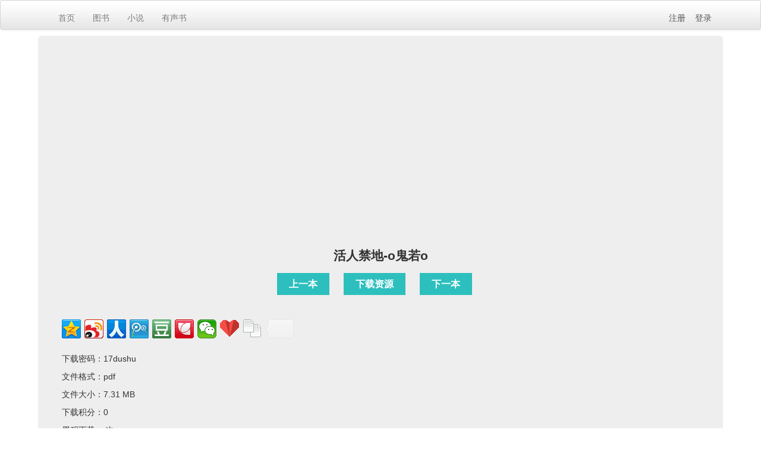

--- FILE ---
content_type: text/html; charset=UTF-8
request_url: http://www.17dushu.cn/view/92610.html
body_size: 2785
content:
<!DOCTYPE html>
<html>
<head>
	<meta http-equiv="Content-Type" content="text/html; charset=utf-8" />
	<meta name="keywords" content=",电子书下载,电子书免费下载,电子书网站,免费看书的网站" />
	<meta name="description" content="活人禁地-o鬼若o。我们是一个电子书网站,免费看书的网站,电子书免费下载,让我们一起读书吧~" />
	<meta charset="utf-8">
	<title>活人禁地-o鬼若o-电子书下载 17DuShu.cn 一起读书</title>
	<link rel="stylesheet" href="//www.17dushu.cn/dist/css/style.css" />
	<script>var Home = "//www.17dushu.cn/"</script>
	<script src="//www.17dushu.cn/dist/js/jquery-1.10.2.min.js"></script>
	
	<!--悟空统计-->
	<script type="text/javascript" src="//api.wukongtongji.com/c?_=851210960748613632" async></script>
	
	<!--头条自动收录开始-->
	<script>
    (function(){
    var el = document.createElement("script");
    el.src = "https://lf1-cdn-tos.bytegoofy.com/goofy/ttzz/push.js?30d34aa5dded63985306b290363052dbcef87592cd42794be5ab02988846c9f6fd9a9dcb5ced4d7780eb6f3bbd089073c2a6d54440560d63862bbf4ec01bba3a";
    el.id = "ttzz";
    var s = document.getElementsByTagName("script")[0];
    s.parentNode.insertBefore(el, s);
    })(window)
    </script>
    <!--头条自动收录结束-->
    <!--Google自动广告开始-->
    <script async src="https://pagead2.googlesyndication.com/pagead/js/adsbygoogle.js?client=ca-pub-7536054622051383"
     crossorigin="anonymous"></script>
     <!--Google自动广告结束-->
</head>
<body>
<div class="navbar">
	<div class="navbar-inner">
		<div class="container">
			<div class="nav">
				<li><a href="//www.17dushu.cn/">首页</a></li>

				<li><a href="//www.17dushu.cn/catalogue/图书.html">图书</a></li>
				<li><a href="//www.17dushu.cn/catalogue/小说.html">小说</a></li>
				<li><a href="//www.17dushu.cn/catalogue/有声书.html">有声书</a></li>
			<!--<li><a href="//www.17dushu.cn/music.html">视听</a></li>-->
			</div>
			<div class="navr">
				    					<a href="//www.17dushu.cn/reg.html">注册</a>&nbsp;&nbsp;&nbsp;
    					<a href="//www.17dushu.cn/login.html">登录</a>
    		  			</div>
		</div>
	</div>
</div>
<style>
#common_content_main{background:#fff;position:relative;}
.common_content_main .yanshi_xiazai{margin-top:18px;margin-bottom:8px;}
.common_content_main .yanshi_xiazai a{font-size:16px;padding:10px 20px;margin-right:20px;background:#2DBFBE;color:#fff;}
.common_content_main .yanshi_xiazai a:hover{background:#FF6263;}
</style>

<div class="container">       
	<div class="hero-unit">

    
<center><h2>活人禁地-o鬼若o</h2>
<div class="common_content_main">
	<p class="yanshi_xiazai">
			<a href="//www.17dushu.cn/view/92611.html">上一本</a>

                    <a href="http://url.17dushu.cn/f/26359901-807831699-a7c845?p=17dushu" target="_black">下载资源</a>
        
		

				<a href="//www.17dushu.cn/view/92609.html">下一本</a>
	</p>
</div>
</center><br />
<!-- 百度分享代码 -->
<div class="bdsharebuttonbox" data-tag="share_1">
    <a class="bds_qzone" data-cmd="qzone" href="#"></a>
    <a class="bds_tsina" data-cmd="tsina"></a>
    <a class="bds_renren" data-cmd="renren"></a>
    <a class="bds_tqq" data-cmd="tqq"></a>
    <a class="bds_douban" data-cmd="douban"></a>
    <a class="bds_huaban" data-cmd="huaban"></a>
    <a class="bds_weixin" data-cmd="weixin"></a>
    <a class="bds_bdysc" data-cmd="bdysc"></a>
    <a class="bds_copy" data-cmd="copy"></a>
    <a class="bds_count" data-cmd="count"></a>
</div>

<script>
    window._bd_share_config = {
        common : {
            bdText : '活人禁地-o鬼若o', 
            bdDesc : '活人禁地-o鬼若o', 
            bdUrl : '//www.17dushu.cn/view/92610.html'
        },
        share : [{
            "bdSize" : 32
        }]
    }
    with(document)0[(getElementsByTagName('head')[0]||body).appendChild(createElement('script')).src='http://bdimg.share.baidu.com/static/api/js/share.js?cdnversion='+~(-new Date()/36e5)];
</script>

<p></p>

<!--资源作者：管理员&nbsp;访问他的&nbsp;&nbsp;<a href="//www.17dushu.cn/i/1">个人空间</a><br />

发布日期：2019-02-14<br />-->
下载密码：17dushu<br />
文件格式：pdf<br />
文件大小：7.31 MB<br />
下载积分：0<br />
累积下载：&nbsp;次<br />
图书标签：<br />
图书介绍：<br /><br />
	</div>
</div>


<!--
<div class="container">       
	<div class="hero-unit">
        <div class="ds-thread" data-thread-key="92610" data-title="活人禁地-o鬼若o" data-url="//www.17dushu.cn/view/92610.html"></div>
        <script src="https://sdk.51.la/perf/js-sdk-perf.min.js" crossorigin="anonymous"></script>
<script>
  new LingQue.Monitor().init({id:"Jv9jTmS0OvgLDMB5",sendSuspicious:true});
</script>	</div>
</div>
-->
	</div>
</div>
<div class="scf-footer">
	<ul class="scf-link-list">合作网站：
		<li><a href="http://www.emuban.cn" target="_blank">PPT模板免费下载</a></li>
		<li><a href='http://www.wxhao.cn' target='_blank'>最热辣的书</a></li>
		<li><a href='https://www.198115.com' target='_blank'>最火爆的书</a></li>
		<li><a href='https://www.leuc.cn' target='_blank'>最热门的书</a></li>
		<li><a href='http://www.31a1.com/' target='_blank'>最好看的书</a></li>
		<li><a href="http://www.swkong.com" target="_blank">孙悟空</a></li>
		<li><a href='https://www.jianlaixiaoshuo.net' target='_blank'>剑来</a></li>
        <br />
	</ul><p>
	<ul>
		<li><a href="https://beian.miit.gov.cn" target="_blank">沪ICP备2024067167号-2</a></li>
		<li>Copyright © 2022 <a href="//17dushu.cn" target="_blank">17DuShu.cn</a>. All Rights Reserved. <a href="//www.17dushu.cn" target="_blank">一起读书</a> 版权所有 </li>
		<li><a target="_blank" title="51la网站统计" href="https://v6.51.la/land/JqBsfoWJG2qfZK0o"><img src="https://sdk.51.la/icon/1-1.png"></a></li>
	</ul>
	<script charset="UTF-8" id="LA_COLLECT" src="//sdk.51.la/js-sdk-pro.min.js"></script>
<script>LA.init({id: "JqBsfoWJG2qfZK0o",ck: "JqBsfoWJG2qfZK0o",autoTrack:true,hashMode:true})</script></div>

<script src="//www.17dushu.cn/dist/js/arrow89.js"></script>

<script src="https://sdk.51.la/perf/js-sdk-perf.min.js" crossorigin="anonymous"></script>
<script>
  new LingQue.Monitor().init({id:"KhX8LQprewaf1iDz"});
</script>

</body>
</html>

--- FILE ---
content_type: text/html; charset=utf-8
request_url: https://www.google.com/recaptcha/api2/aframe
body_size: 267
content:
<!DOCTYPE HTML><html><head><meta http-equiv="content-type" content="text/html; charset=UTF-8"></head><body><script nonce="ufrevhgn2yqIKMLZpXDJRg">/** Anti-fraud and anti-abuse applications only. See google.com/recaptcha */ try{var clients={'sodar':'https://pagead2.googlesyndication.com/pagead/sodar?'};window.addEventListener("message",function(a){try{if(a.source===window.parent){var b=JSON.parse(a.data);var c=clients[b['id']];if(c){var d=document.createElement('img');d.src=c+b['params']+'&rc='+(localStorage.getItem("rc::a")?sessionStorage.getItem("rc::b"):"");window.document.body.appendChild(d);sessionStorage.setItem("rc::e",parseInt(sessionStorage.getItem("rc::e")||0)+1);localStorage.setItem("rc::h",'1767595287987');}}}catch(b){}});window.parent.postMessage("_grecaptcha_ready", "*");}catch(b){}</script></body></html>

--- FILE ---
content_type: text/css
request_url: http://www.17dushu.cn/dist/css/style.css
body_size: 2642
content:
/* CSSTidy 1.3: Thu, 10 Apr 2014 06:14:59 -0500 */
body {
background-color:#FFF;
color:#333;
font-family:"Helvetica Neue",Helvetica,Arial,sans-serif;
font-size:13px;
line-height:18px;
margin:0
}

.container {
margin-left:5%;
margin-right:5%;
margin-top:10px
}

.container-fluid {
padding-left:20px;
padding-right:20px
}

p {
font-weight:700;
margin:0 0 13px
}

table {
background-color:transparent;
border-collapse:collapse;
border-spacing:0;
max-width:100%
}

.table {
margin-bottom:18px;
width:100%
}

.table th,.table td {
border-top:1px solid #DDD;
line-height:18px;
padding:8px;
text-align:left;
vertical-align:top
}

.table th {
font-weight:700
}

.table thead th {
vertical-align:bottom
}

.table tbody + tbody {
border-top:2px solid #DDD
}

.table-condensed th,.table-condensed td {
padding:4px 5px
}

.table-bordered {
-moz-border-radius:4px;
-webkit-border-radius:4px;
border:1px solid #DDD;
border-collapse:collapse;
border-left:0;
border-radius:4px
}

.table-bordered th,.table-bordered td {
border-left:1px solid #DDD
}

.table-bordered thead:first-child tr:first-child th:first-child,.table-bordered tbody:first-child tr:first-child td:first-child {
-moz-border-radius-topleft:4px;
-webkit-border-top-left-radius:4px;
border-top-left-radius:4px
}

.table-bordered thead:first-child tr:first-child th:last-child,.table-bordered tbody:first-child tr:first-child td:last-child {
-moz-border-radius-topright:4px;
-webkit-border-top-right-radius:4px;
border-top-right-radius:4px
}

.table-bordered thead:last-child tr:last-child th:first-child,.table-bordered tbody:last-child tr:last-child td:first-child {
-moz-border-radius:0 0 0 4px;
-moz-border-radius-bottomleft:4px;
-webkit-border-bottom-left-radius:4px;
-webkit-border-radius:0 0 0 4px;
border-bottom-left-radius:4px;
border-radius:0 0 0 4px
}

.table-bordered thead:last-child tr:last-child th:last-child,.table-bordered tbody:last-child tr:last-child td:last-child {
-moz-border-radius-bottomright:4px;
-webkit-border-bottom-right-radius:4px;
border-bottom-right-radius:4px
}

.table-striped tbody tr:nth-child(odd) td,.table-striped tbody tr:nth-child(odd) th {
background-color:#f9f9f9
}

.table tbody tr:hover td,.table tbody tr:hover th {
background-color:#f5f5f5
}

.nav {
font-family:'Microsoft YaHei',微软雅黑,SimSun,tahoma,arial;
font-size:14px;
list-style:none;
margin-bottom:20px;
margin-left:0
}

.nav > li > a {
display:block
}

.nav > li > a:hover {
background-color:#EEE;
text-decoration:none
}

.navr {
float:right;
font-family:'Microsoft YaHei',微软雅黑,SimSun,tahoma,arial;
font-size:14px;
list-style:none;
margin-top:10px
}

.navbar {
color:#777;
overflow:visible;
position:relative;
z-index:2
}

.logo {
background:url(../images/3106461.gif) no-repeat;
float:left;
height:46px;
width:88px
}

.navbar-inner {
-moz-border-radius:4px;
-moz-box-shadow:0 1px 4px rgba(0,0,0,0.065);
-webkit-border-radius:4 px;
-webkit-box-shadow:0 1px 4px rgba(0,0,0,0.065);
background:url(../images/scfHeader-x.png) repeat-x;
border:1px solid #d4d4d4;
border-radius:4px;
box-shadow:0 1px 4px rgba(0,0,0,0.065);
min-height:40px;
padding-left:20px;
padding-right:20px
}

.navbar-fixed-top .navbar-inner,.navbar-static-top .navbar-inner {
border-width:0 0 1px
}

.navbar-fixed-bottom .navbar-inner {
border-width:1px 0 0
}

.navbar-fixed-top .navbar-inner,.navbar-fixed-bottom .navbar-inner {
-moz-border-radius:0;
-webkit-border-radius:0;
border-radius:0;
padding-left:0;
padding-right:0
}

.navbar .nav {
display:block;
float:left;
left:0;
margin:0 10px 0 0;
position:relative
}

.navbar .nav > li {
float:left
}

.navbar .nav > li > a {
color:#777;
float:none;
padding:10px 15px;
text-decoration:none;
text-shadow:0 1px 0 #FFF
}

.navbar .nav > li > a:focus,.navbar .nav > li > a:hover {
background-color:transparent;
color:#F60;
text-decoration:none
}

.navbar .nav > .active > a,.navbar .nav > .active > a:hover,.navbar .nav > .active > a:focus {
-moz-box-shadow:inset 0 3px 8px rgba(0,0,0,0.125);
-webkit-box-shadow:inset 0 3px 8px rgba(0,0,0,0.125);
background-color:#e5e5e5;
box-shadow:inset 0 3px 8px rgba(0,0,0,0.125);
color:#555;
text-decoration:none
}

.hero-unit {
-moz-border-radius:6px;
-webkit-border-radius:6px;
background-color:#EEE;
border-radius:6px;
color:inherit;
font-size:14px;
line-height:30px;
margin-bottom:10px;
padding:40px
}

.hero-unit li {
line-height:30px
}

.pagelist {
font-weight:700;
margin-left:10px
}

.container:before,.container:after,.container-fluid:before,.container-fluid:after,.navbar-inner:before,.navbar-inner:after {
content:"";
display:table;
line-height:0
}

.container:after,.container-fluid:after,.navbar-inner:after {
clear:both
}

.table caption + thead tr:first-child th,.table caption + thead tr:first-child td,.table colgroup + thead tr:first-child th,.table colgroup + thead tr:first-child td,.table thead:first-child tr:first-child th,.table thead:first-child tr:first-child td,.table-bordered caption + thead tr:first-child th,.table-bordered caption + tbody tr:first-child th,.table-bordered caption + tbody tr:first-child td,.table-bordered colgroup + thead tr:first-child th,.table-bordered colgroup + tbody tr:first-child th,.table-bordered colgroup + tbody tr:first-child td,.table-bordered thead:first-child tr:first-child th,.table-bordered tbody:first-child tr:first-child th,.table-bordered tbody:first-child tr:first-child td {
border-top:0
}

.item {
border-bottom-color:#900;
border-bottom-style:dashed;
border-bottom-width:1px;
clear:both;
margin:0 auto;
width:896px
}

.form_line {
clear:both;
margin-top:10px
}

.form_text {
float:left;
text-align:right;
width:80px
}

#form_select_avater label {
cursor:pointer;
display:block;
float:left;
text-align:center;
width:60px
}

.form_input textarea {
height:70px;
width:500px
}

#hover-animate {
border-bottom:0;
color:#21759b!important;
cursor:pointer;
display:inline-block;
margin-left:5px;
margin-right:5px;
position:relative;
text-decoration:none;
text-transform:uppercase
}

.hover-animate-left,.hover-animate-right {
-moz-transition:width .3s,left .3s;
-webkit-transition:width .3s,left .3s;
border-bottom:1px solid #6a6a6a;
bottom:0;
content:"";
height:1px;
left:50%;
position:absolute;
transition:width .3s,left .3s;
width:0;
z-index:999
}

#hover-animate:hover .hover-animate-left {
left:0;
width:60%
}

#hover-animate:hover .hover-animate-right {
width:50%
}

.scf-footer {
color:#9B938F;
line-height:1.8;
text-align:center
}

.scf-link-list li {
display:inline-block;
padding:0 0 0 10px
}

.scf-link-list a {
border-right:1px solid #9B938F;
padding-right:12px
}

.scf-link-list a:hover {
text-decoration:underline
}

.scf-link-list .last a {
border-right:none
}

a {
color:#555;
text-decoration:none
}

a:hover {
color:#F60;
text-decoration:none
}

.container,.navbar-static-top .container,.navbar-fixed-top .container,.navbar-fixed-bottom .container,.navbar .container {
width:auto
}